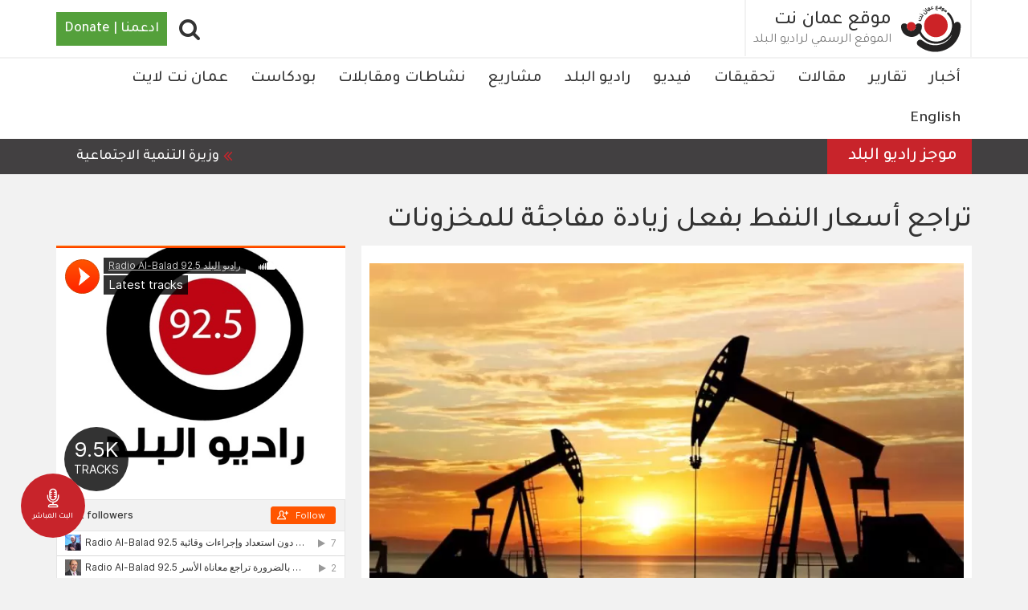

--- FILE ---
content_type: text/html; charset=utf-8
request_url: https://www.google.com/recaptcha/api2/aframe
body_size: 112
content:
<!DOCTYPE HTML><html><head><meta http-equiv="content-type" content="text/html; charset=UTF-8"></head><body><script nonce="orys637t5IAIbgV1xt8KrQ">/** Anti-fraud and anti-abuse applications only. See google.com/recaptcha */ try{var clients={'sodar':'https://pagead2.googlesyndication.com/pagead/sodar?'};window.addEventListener("message",function(a){try{if(a.source===window.parent){var b=JSON.parse(a.data);var c=clients[b['id']];if(c){var d=document.createElement('img');d.src=c+b['params']+'&rc='+(localStorage.getItem("rc::a")?sessionStorage.getItem("rc::b"):"");window.document.body.appendChild(d);sessionStorage.setItem("rc::e",parseInt(sessionStorage.getItem("rc::e")||0)+1);localStorage.setItem("rc::h",'1768967765370');}}}catch(b){}});window.parent.postMessage("_grecaptcha_ready", "*");}catch(b){}</script></body></html>